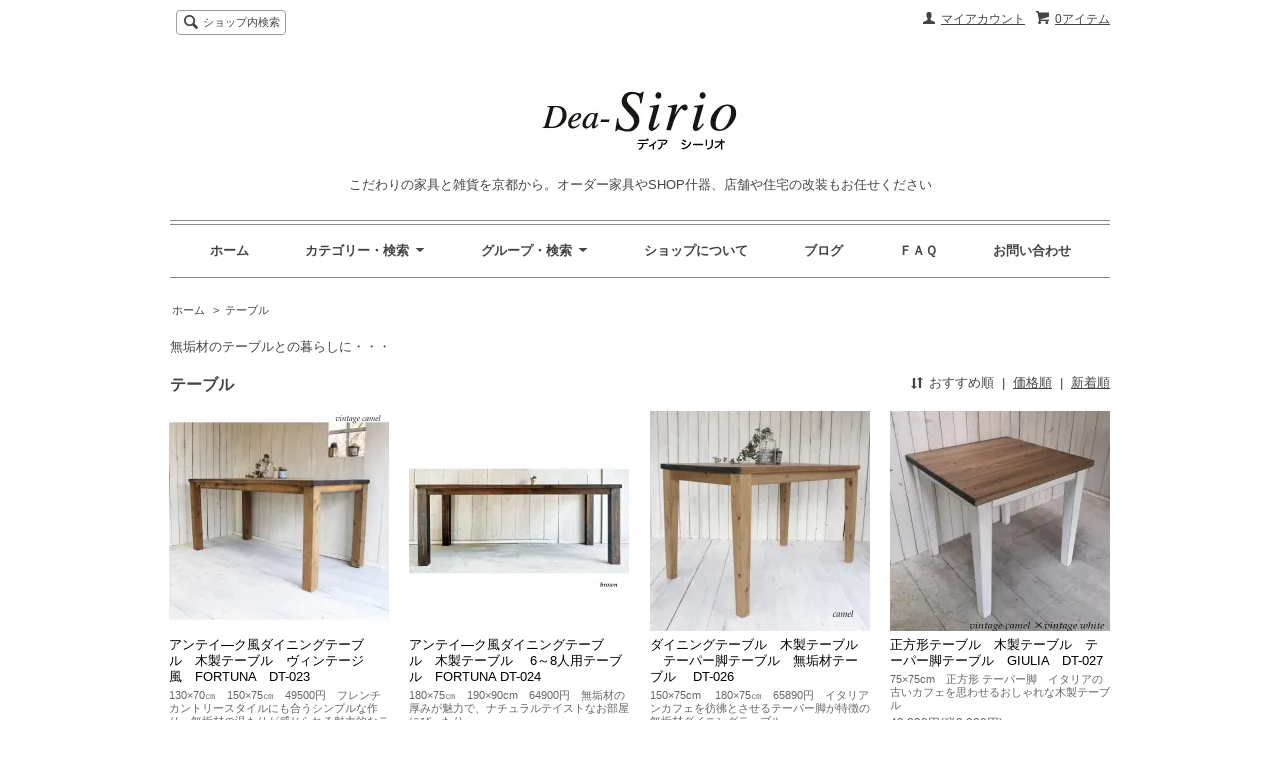

--- FILE ---
content_type: text/html; charset=EUC-JP
request_url: https://www.dea-sirio.jp/?mode=cate&cbid=1219777&csid=0
body_size: 8142
content:
<!DOCTYPE html PUBLIC "-//W3C//DTD XHTML 1.0 Transitional//EN" "http://www.w3.org/TR/xhtml1/DTD/xhtml1-transitional.dtd">
<html xmlns:og="http://ogp.me/ns#" xmlns:fb="http://www.facebook.com/2008/fbml" xmlns:mixi="http://mixi-platform.com/ns#" xmlns="http://www.w3.org/1999/xhtml" xml:lang="ja" lang="ja" dir="ltr">
<head>
<meta http-equiv="content-type" content="text/html; charset=euc-jp" />
<meta http-equiv="X-UA-Compatible" content="IE=edge,chrome=1" />
<title>アンテイ―ク風テーブル　木製テーブル　別注テーブル　 - アンティーク風無垢材家具・雑貨 什器 オーダー | Dea-Sirio</title>
<meta name="Keywords" content="アンティーク風テーブル,木製テーブル, カフェ什器,ダイニングテーブル,無垢材,フレンチシャビー,店舗什器,オーダー家具,別注製作,エイジング家具,おしゃれ家具,男前インテリア" />
<meta name="Description" content="アンティーク風無垢材テーブル　きれいめ系　フレンチシャビー　男前インテリアなど　別注製作も可能です。" />
<meta name="Author" content="Dea-Sirio" />
<meta name="Copyright" content="Dea-Sirio" />
<meta http-equiv="content-style-type" content="text/css" />
<meta http-equiv="content-script-type" content="text/javascript" />
<link rel="stylesheet" href="https://img06.shop-pro.jp/PA01164/678/css/17/index.css?cmsp_timestamp=20241209143315" type="text/css" />
<link rel="stylesheet" href="https://img06.shop-pro.jp/PA01164/678/css/17/product_list.css?cmsp_timestamp=20241209143315" type="text/css" />

<link rel="alternate" type="application/rss+xml" title="rss" href="https://www.dea-sirio.jp/?mode=rss" />
<link rel="alternate" media="handheld" type="text/html" href="https://www.dea-sirio.jp/?mode=cate&cbid=1219777&csid=0" />
<link rel="shortcut icon" href="https://img06.shop-pro.jp/PA01164/678/favicon.ico?cmsp_timestamp=20240910152056" />
<script type="text/javascript" src="//ajax.googleapis.com/ajax/libs/jquery/1.7.2/jquery.min.js" ></script>
<meta property="og:title" content="アンテイ―ク風テーブル　木製テーブル　別注テーブル　 - アンティーク風無垢材家具・雑貨 什器 オーダー | Dea-Sirio" />
<meta property="og:description" content="アンティーク風無垢材テーブル　きれいめ系　フレンチシャビー　男前インテリアなど　別注製作も可能です。" />
<meta property="og:url" content="https://www.dea-sirio.jp?mode=cate&cbid=1219777&csid=0" />
<meta property="og:site_name" content="アンティーク風無垢材家具・雑貨 什器 オーダー | Dea-Sirio" />
<meta property="og:image" content="https://img06.shop-pro.jp/PA01164/678/category/1219777_0.jpg?cmsp_timestamp=20200215110513"/>
<meta name="google-site-verification" content="2ces32wOlXOUbY8kzDOlq4f2vz-PEQqWtJtfvN1kUq8" />
<!-- Google Tag Manager -->
<script>(function(w,d,s,l,i){w[l]=w[l]||[];w[l].push({'gtm.start':
new Date().getTime(),event:'gtm.js'});var f=d.getElementsByTagName(s)[0],
j=d.createElement(s),dl=l!='dataLayer'?'&l='+l:'';j.async=true;j.src=
'https://www.googletagmanager.com/gtm.js?id='+i+dl;f.parentNode.insertBefore(j,f);
})(window,document,'script','dataLayer','GTM-5CLWTSK6');</script>
<!-- End Google Tag Manager -->

<script type="text/javascript">

  var _gaq = _gaq || [];
  _gaq.push(['_setAccount', 'UA-39327820-2']);
  _gaq.push(['_setDomainName', 'dea-sirio.jp']);
  _gaq.push(['_setAllowLinker', true]);
  _gaq.push(['_trackPageview']);

  (function() {
    var ga = document.createElement('script'); ga.type = 'text/javascript'; ga.async = true;
    ga.src = ('https:' == document.location.protocol ? 'https://ssl' : 'http://www') + '.google-analytics.com/ga.js';
    var s = document.getElementsByTagName('script')[0]; s.parentNode.insertBefore(ga, s);
  })();

</script>
<script>
  var Colorme = {"page":"product_list","shop":{"account_id":"PA01164678","title":"\u30a2\u30f3\u30c6\u30a3\u30fc\u30af\u98a8\u7121\u57a2\u6750\u5bb6\u5177\u30fb\u96d1\u8ca8 \u4ec0\u5668 \u30aa\u30fc\u30c0\u30fc | Dea-Sirio"},"basket":{"total_price":0,"items":[]},"customer":{"id":null}};

  (function() {
    function insertScriptTags() {
      var scriptTagDetails = [{"src":"https:\/\/product-ads-assets.colorme.app\/script_tags\/shops\/PA01164678\/conversion_tag.js?v=1769426962","integrity":"sha384-cp\/xfm34vzp9dajS+AVTNDHbeNUTmhbPdOL4PCLkFMFTgrwIABFeuRCTz9KwrZLh"}];
      var entry = document.getElementsByTagName('script')[0];

      scriptTagDetails.forEach(function(tagDetail) {
        var script = document.createElement('script');

        script.type = 'text/javascript';
        script.src = tagDetail.src;
        script.async = true;

        if( tagDetail.integrity ) {
          script.integrity = tagDetail.integrity;
          script.setAttribute('crossorigin', 'anonymous');
        }

        entry.parentNode.insertBefore(script, entry);
      })
    }

    window.addEventListener('load', insertScriptTags, false);
  })();
</script>

<script async src="https://www.googletagmanager.com/gtag/js?id=G-5HF6N91BY5"></script>
<script>
  window.dataLayer = window.dataLayer || [];
  function gtag(){dataLayer.push(arguments);}
  gtag('js', new Date());
  
      gtag('config', 'G-5HF6N91BY5', (function() {
      var config = {};
      if (Colorme && Colorme.customer && Colorme.customer.id != null) {
        config.user_id = Colorme.customer.id;
      }
      return config;
    })());
  
  </script><script async src="https://zen.one/analytics.js"></script>
</head>
<body>
<meta name="colorme-acc-payload" content="?st=1&pt=10028&ut=1219777,0&at=PA01164678&v=20260131225853&re=&cn=5cc0eda39baf39611f5649be246fdde2" width="1" height="1" alt="" /><script>!function(){"use strict";Array.prototype.slice.call(document.getElementsByTagName("script")).filter((function(t){return t.src&&t.src.match(new RegExp("dist/acc-track.js$"))})).forEach((function(t){return document.body.removeChild(t)})),function t(c){var r=arguments.length>1&&void 0!==arguments[1]?arguments[1]:0;if(!(r>=c.length)){var e=document.createElement("script");e.onerror=function(){return t(c,r+1)},e.src="https://"+c[r]+"/dist/acc-track.js?rev=3",document.body.appendChild(e)}}(["acclog001.shop-pro.jp","acclog002.shop-pro.jp"])}();</script>

<script src="https://img.shop-pro.jp/tmpl_js/65/fluid1.js"></script>
<script src="https://img.shop-pro.jp/tmpl_js/65/jquery.tile.js"></script>
<script src="https://img.shop-pro.jp/tmpl_js/65/jquery.masonry.min.js"></script>
<script src="https://img.shop-pro.jp/tmpl_js/65/smoothscroll.js"></script>

<!--[if lt IE 9]>
<script type="text/javascript">
  $(function (){
    $('.layout_wrapper').addClass('ie_wrapper');
  });
</script>
<![endif]-->
<!--[if lt IE 8]>
<script type="text/javascript">
  $(function (){
    $('.icon').each(function () {
      $(this).addClass('ie');
      var classNames = $(this).attr('class').split(' ');
      var spanClassName;
      for (var i = 0; i < classNames.length; i++) {
        if (classNames[i].indexOf('icon_') >= 0 && classNames[i] != 'icon' ) {
          spanClassName = classNames[i];
          break;
        }
      }
      $(this).prepend('<span class="ie_icon ie_'+ spanClassName +'"></span>')
    });
  });
</script>
<![endif]-->
<div id="bg" class="w_M_size w_L_size w_LL_size">
  <div class="layout_wrapper">
    
    <div id="header" class="layout_header">
      <div class="header_headline_nav clearfix">
        <div class="globalnav_btn header_btn dropdown_nav">
        </div>
        <ul class="sp_header_global_nav">
          <li><a href="https://www.dea-sirio.jp/cart/proxy/basket?shop_id=PA01164678&shop_domain=dea-sirio.jp">カートを見る</a></li>
                    <li><a href="https://www.dea-sirio.jp/?mode=myaccount">マイアカウント</a></li>
          <li><a href="https://www.dea-sirio.jp/?mode=sk">ショップについて</a></li>
                      <li><a href="http://blog.dea-sirio.jp">ブログ</a></li>
                    <li><a href="/?mode=f4">ＦＡＱ</a></li>
          <li><a href="https://dea-sirio.shop-pro.jp/customer/inquiries/new">お問い合わせ</a></li>
        </ul>
        <div class="viewcart_btn header_btn sp_hidden">
                              <a href="https://www.dea-sirio.jp/cart/proxy/basket?shop_id=PA01164678&shop_domain=dea-sirio.jp" class="icon icon_viewcart">
            <span>0アイテム</span>
          </a>
        </div>
        <ul class="header_member_nav sp_hidden">
                    <li class="member_myaccount_btn header_btn">
            <a href="https://www.dea-sirio.jp/?mode=myaccount" class="icon icon_myaccount">
              マイアカウント
            </a>
          </li>
        </ul>
        <div class="prd_search_block">
          <div class="icon icon_search prd_search_form_btn header_btn">
            <span class="header_btn_txt">ショップ内検索</span>
          </div>
          <form action="https://www.dea-sirio.jp/" method="GET" class="prd_search_from">
            <input type="hidden" name="mode" value="srh" />
            <div class="clearfix">
              <input type="text" name="keyword" class="prd_search_keyword" />
              <input type="submit" class="prd_search_btn" value="検索" />
            </div>
            <div class="prd_search_optioncategory">カテゴリーで絞り込む</div>
            <select class="prd_search_select" name="cid">
              <option value="">カテゴリーを選択</option>
              <option value="2249709,0">アンティーク風木製ドア</option><option value="2379550,0">国産ひのき　匠シリーズ</option><option value="1219777,0">テーブル</option><option value="2491585,0">カフェテーブル</option><option value="2491582,0">ローテーブル</option><option value="1219778,0">ダイニングテーブルセット</option><option value="1219779,0">デスク（作業台・机）</option><option value="1220997,0">キッチンカウンター レジカウンター</option><option value="1220998,0">TVボード</option><option value="1220999,0">ベンチ 　チェアー　スツール</option><option value="1221001,0">棚・収納・パーテーション</option><option value="1221002,0">アンテイーク風木製BOX</option><option value="1221003,0">ナチュラルアンテイーク雑貨</option>            </select>
          </form>
        </div>
                      </div>
      <div class="shop_name">
        <p><a href="./"><img src="https://img06.shop-pro.jp/PA01164/678/PA01164678.jpg?cmsp_timestamp=20240910152056" alt="アンティーク風無垢材家具・雑貨 什器 オーダー | Dea-Sirio" /></a></p>
                  <h1 class="sp_hidden">こだわりの家具と雑貨を京都から。オーダー家具やSHOP什器、店舗や住宅の改装もお任せください</h1>
              </div>
      <div class="header_global_nav sp_hidden">
        <ul class="header_nav_lst clearfix">
          <li class="header_nav_menu"><a href="./">ホーム</a></li>
          <li class="header_nav_menu header_nav_menu_category">
            <span>カテゴリー・検索<img src="https://img.shop-pro.jp/tmpl_img/65/header_category_pulldown.png" /></span>
            <ul class="header_category_lst">
                              <li>
                  <a href="https://www.dea-sirio.jp/?mode=cate&cbid=2249709&csid=0">アンティーク風木製ドア</a>
                </li>
                              <li>
                  <a href="https://www.dea-sirio.jp/?mode=cate&cbid=2379550&csid=0">国産ひのき　匠シリーズ</a>
                </li>
                              <li>
                  <a href="https://www.dea-sirio.jp/?mode=cate&cbid=1219777&csid=0">テーブル</a>
                </li>
                              <li>
                  <a href="https://www.dea-sirio.jp/?mode=cate&cbid=2491585&csid=0">カフェテーブル</a>
                </li>
                              <li>
                  <a href="https://www.dea-sirio.jp/?mode=cate&cbid=2491582&csid=0">ローテーブル</a>
                </li>
                              <li>
                  <a href="https://www.dea-sirio.jp/?mode=cate&cbid=1219778&csid=0">ダイニングテーブルセット</a>
                </li>
                              <li>
                  <a href="https://www.dea-sirio.jp/?mode=cate&cbid=1219779&csid=0">デスク（作業台・机）</a>
                </li>
                              <li>
                  <a href="https://www.dea-sirio.jp/?mode=cate&cbid=1220997&csid=0">キッチンカウンター レジカウンター</a>
                </li>
                              <li>
                  <a href="https://www.dea-sirio.jp/?mode=cate&cbid=1220998&csid=0">TVボード</a>
                </li>
                              <li>
                  <a href="https://www.dea-sirio.jp/?mode=cate&cbid=1220999&csid=0">ベンチ 　チェアー　スツール</a>
                </li>
                              <li>
                  <a href="https://www.dea-sirio.jp/?mode=cate&cbid=1221001&csid=0">棚・収納・パーテーション</a>
                </li>
                              <li>
                  <a href="https://www.dea-sirio.jp/?mode=cate&cbid=1221002&csid=0">アンテイーク風木製BOX</a>
                </li>
                              <li>
                  <a href="https://www.dea-sirio.jp/?mode=cate&cbid=1221003&csid=0">ナチュラルアンテイーク雑貨</a>
                </li>
                          </ul>
          </li>
          <li class="header_nav_menu header_nav_menu_category">
            <span>グループ・検索<img src="https://img.shop-pro.jp/tmpl_img/65/header_category_pulldown.png" /></span>
            <ul class="header_category_lst">
                              <li>
                  <a href="https://www.dea-sirio.jp/?mode=grp&gid=334270">特価SALE（アウトレット）</a>
                </li>
                              <li>
                  <a href="https://www.dea-sirio.jp/?mode=grp&gid=1188484">ヴィンテージシリーズ</a>
                </li>
                              <li>
                  <a href="https://www.dea-sirio.jp/?mode=grp&gid=1776063">店舗什器</a>
                </li>
                              <li>
                  <a href="https://www.dea-sirio.jp/?mode=grp&gid=1553693">こだわりのひのき無垢材</a>
                </li>
                              <li>
                  <a href="https://www.dea-sirio.jp/?mode=grp&gid=1621981">建築建材</a>
                </li>
                              <li>
                  <a href="https://www.dea-sirio.jp/?mode=grp&gid=1622274">ナチュラルガーデン</a>
                </li>
                              <li>
                  <a href="https://www.dea-sirio.jp/?mode=grp&gid=1968280">本革と無垢材</a>
                </li>
                          </ul>
          </li>
          <li class="header_nav_menu"><a href="https://www.dea-sirio.jp/?mode=sk">ショップについて</a></li>
                      <li class="header_nav_menu"><a href="http://blog.dea-sirio.jp">ブログ</a></li>
                    <li class="header_nav_menu"><a href="/?mode=f4">ＦＡＱ</a></li>
          <li class="header_nav_menu"><a href="https://dea-sirio.shop-pro.jp/customer/inquiries/new">お問い合わせ</a></li>
        </ul>
      </div>
    </div>
    
    
    <div id="container" class="layout_container">
      
<ul class="topicpath_nav">
  <li><a href="./">ホーム</a></li>
            <li>&nbsp;&gt;&nbsp;<a href="?mode=cate&cbid=1219777&csid=0">テーブル</a></li>
          </ul>


<div class="prd_lst_block container_section">

      
    <div class="category_desc_1 category_desc container_section clearfix">
      無垢材のテーブルとの暮らしに・・・
    </div>
    
  
  <h2 class="ttl_h2">テーブル</h2>

  
  
      <div class="prd_lst_sort icon icon_sort">
              <strong>おすすめ順</strong>
            &nbsp;|&nbsp;
              <a href="?mode=cate&cbid=1219777&csid=0&sort=p">価格順</a>
            &nbsp;|&nbsp;
              <a href="?mode=cate&cbid=1219777&csid=0&sort=n">新着順</a>
          </div>
    <ul class="prd_lst prd_lst_s clearfix">
              <li class="prd_lst_unit prd_lst_unit_s">
          <a href="?pid=43349691" class="prd_lst_link">
                          <img src="https://img06.shop-pro.jp/PA01164/678/product/43349691_th.jpg?cmsp_timestamp=20200310191155" class="prd_lst_img" alt="アンテイ―ク風ダイニングテーブル　木製テーブル　ヴィンテージ風　FORTUNA　DT-023" />
                      </a>
          <span class="prd_lst_name prd_lst_span">
            <a href="?pid=43349691">アンテイ―ク風ダイニングテーブル　木製テーブル　ヴィンテージ風　FORTUNA　DT-023</a>
          </span>
                      <span class="prd_lst_exp prd_lst_span">
              130×70㎝　150×75㎝　49500円　フレンチカントリースタイルにも合うシンプルな作り。無垢材の温もりが感じられる魅力的なテーブルです。
            </span>
                                          <span class="prd_lst_price prd_lst_span">45,980円(税4,180円)</span>
                              </li>
              <li class="prd_lst_unit prd_lst_unit_s">
          <a href="?pid=43961794" class="prd_lst_link">
                          <img src="https://img06.shop-pro.jp/PA01164/678/product/43961794_th.jpg?cmsp_timestamp=20260130095722" class="prd_lst_img" alt="アンテイ―ク風ダイニングテーブル　木製テーブル　 6～8人用テーブル　FORTUNA DT-024 " />
                      </a>
          <span class="prd_lst_name prd_lst_span">
            <a href="?pid=43961794">アンテイ―ク風ダイニングテーブル　木製テーブル　 6～8人用テーブル　FORTUNA DT-024 </a>
          </span>
                      <span class="prd_lst_exp prd_lst_span">
              180×75㎝　190×90cm　64900円　無垢材の厚みが魅力で、ナチュラルテイストなお部屋にぴったり。
            </span>
                                          <span class="prd_lst_price prd_lst_span">59,400円(税5,400円)</span>
                              </li>
              <li class="prd_lst_unit prd_lst_unit_s">
          <a href="?pid=43961886" class="prd_lst_link">
                          <img src="https://img06.shop-pro.jp/PA01164/678/product/43961886_th.jpg?cmsp_timestamp=20200310170004" class="prd_lst_img" alt="ダイニングテーブル　木製テーブル 　テーパー脚テーブル　無垢材テーブル 　DT-026" />
                      </a>
          <span class="prd_lst_name prd_lst_span">
            <a href="?pid=43961886">ダイニングテーブル　木製テーブル 　テーパー脚テーブル　無垢材テーブル 　DT-026</a>
          </span>
                      <span class="prd_lst_exp prd_lst_span">
              150×75cm 　180×75㎝　65890円　イタリアンカフェを彷彿とさせるテーパー脚が特徴の無垢材ダイニングテーブル
            </span>
                                          <span class="prd_lst_price prd_lst_span">54,890円(税4,990円)</span>
                              </li>
              <li class="prd_lst_unit prd_lst_unit_s">
          <a href="?pid=43962134" class="prd_lst_link">
                          <img src="https://img06.shop-pro.jp/PA01164/678/product/43962134_th.jpg?cmsp_timestamp=20240602155938" class="prd_lst_img" alt="正方形テーブル　木製テーブル　テーパー脚テーブル　GIULIA　DT-027" />
                      </a>
          <span class="prd_lst_name prd_lst_span">
            <a href="?pid=43962134">正方形テーブル　木製テーブル　テーパー脚テーブル　GIULIA　DT-027</a>
          </span>
                      <span class="prd_lst_exp prd_lst_span">
              75×75cm　正方形 テーパー脚　イタリアの古いカフェを思わせるおしゃれな木製テーブル
            </span>
                                          <span class="prd_lst_price prd_lst_span">43,890円(税3,990円)</span>
                              </li>
              <li class="prd_lst_unit prd_lst_unit_s">
          <a href="?pid=85364926" class="prd_lst_link">
                          <img src="https://img06.shop-pro.jp/PA01164/678/product/85364926_th.jpg?cmsp_timestamp=20200310193002" class="prd_lst_img" alt="ダイニングテーブル　ヴィンテージ風溝入りテーブル 無垢材　FAUSTO　DT-029" />
                      </a>
          <span class="prd_lst_name prd_lst_span">
            <a href="?pid=85364926">ダイニングテーブル　ヴィンテージ風溝入りテーブル 無垢材　FAUSTO　DT-029</a>
          </span>
                      <span class="prd_lst_exp prd_lst_span">
              溝入　150×75㎝　
            </span>
                                          <span class="prd_lst_price prd_lst_span">53,900円(税4,900円)</span>
                              </li>
              <li class="prd_lst_unit prd_lst_unit_s">
          <a href="?pid=96530415" class="prd_lst_link">
                          <img src="https://img06.shop-pro.jp/PA01164/678/product/96530415_th.jpg?cmsp_timestamp=20200207222206" class="prd_lst_img" alt="楕円ダイニングテーブル 　無垢材　馬脚　おしゃれ　DONATO DT-012" />
                      </a>
          <span class="prd_lst_name prd_lst_span">
            <a href="?pid=96530415">楕円ダイニングテーブル 　無垢材　馬脚　おしゃれ　DONATO DT-012</a>
          </span>
                      <span class="prd_lst_exp prd_lst_span">
              150×75㎝　馬脚　楕円
            </span>
                                          <span class="prd_lst_price prd_lst_span">58,300円(税5,300円)</span>
                              </li>
              <li class="prd_lst_unit prd_lst_unit_s">
          <a href="?pid=102965692" class="prd_lst_link">
                          <img src="https://img06.shop-pro.jp/PA01164/678/product/102965692_th.jpg?cmsp_timestamp=20250902213104" class="prd_lst_img" alt="円形ダイニングテーブル　 円テーブル　無垢材　FICO　DT-014" />
                      </a>
          <span class="prd_lst_name prd_lst_span">
            <a href="?pid=102965692">円形ダイニングテーブル　 円テーブル　無垢材　FICO　DT-014</a>
          </span>
                      <span class="prd_lst_exp prd_lst_span">
              直径100cm 　クロス脚
            </span>
                                          <span class="prd_lst_price prd_lst_span">59,400円(税5,400円)</span>
                              </li>
              <li class="prd_lst_unit prd_lst_unit_s">
          <a href="?pid=105820019" class="prd_lst_link">
                          <img src="https://img06.shop-pro.jp/PA01164/678/product/105820019_th.jpg?cmsp_timestamp=20200310223303" class="prd_lst_img" alt="ダイニングテーブル　無垢材　フレンチカントリースタイル　FRANCESCO　DT-015" />
                      </a>
          <span class="prd_lst_name prd_lst_span">
            <a href="?pid=105820019">ダイニングテーブル　無垢材　フレンチカントリースタイル　FRANCESCO　DT-015</a>
          </span>
                      <span class="prd_lst_exp prd_lst_span">
              150×75㎝　角脚　天板2㎝厚
            </span>
                                          <span class="prd_lst_price prd_lst_span">47,300円(税4,300円)</span>
                              </li>
              <li class="prd_lst_unit prd_lst_unit_s">
          <a href="?pid=73732355" class="prd_lst_link">
                          <img src="https://img06.shop-pro.jp/PA01164/678/product/73732355_th.jpg?cmsp_timestamp=20200311095210" class="prd_lst_img" alt="ダイニングテーブル　無垢材　2人用　カフェスタイル　ミニテーブル　FORTUNA　MT-014" />
                      </a>
          <span class="prd_lst_name prd_lst_span">
            <a href="?pid=73732355">ダイニングテーブル　無垢材　2人用　カフェスタイル　ミニテーブル　FORTUNA　MT-014</a>
          </span>
                      <span class="prd_lst_exp prd_lst_span">
              70×70cm
            </span>
                                          <span class="prd_lst_price prd_lst_span">39,600円(税3,600円)</span>
                              </li>
              <li class="prd_lst_unit prd_lst_unit_s">
          <a href="?pid=44955181" class="prd_lst_link">
                          <img src="https://img06.shop-pro.jp/PA01164/678/product/44955181_th.jpg?cmsp_timestamp=20250902180446" class="prd_lst_img" alt="2人用テーブル　カフェ什器　無垢材　ラウンド型　スクエア型　MOKO　MT-022　" />
                      </a>
          <span class="prd_lst_name prd_lst_span">
            <a href="?pid=44955181">2人用テーブル　カフェ什器　無垢材　ラウンド型　スクエア型　MOKO　MT-022　</a>
          </span>
                      <span class="prd_lst_exp prd_lst_span">
              スクエア型　65×65cm　　ラウンド型　直径70㎝
            </span>
                                          <span class="prd_lst_price prd_lst_span">39,600円(税3,600円)</span>
                              </li>
          </ul>
    <div class="prd_lst_pager">
      <ul>
        <li class="prd_lst_pager_prev">
                      <span class="icon icon_prev_dis">前のページ</span>
                  </li>
        <li class="prd_lst_pos sp_hidden">
          <b>10</b><span>商品中</span>&nbsp;<b>1-10</b><span>商品</span>
        </li>
        <li class="prd_lst_pager_next">
                      <span class="icon icon_next_dis">次のページ</span>
                  </li>
      </ul>
    </div>
    <div class="sp_prd_lst_pos">
      <b>10</b><span>商品中</span>&nbsp;<b>1-10</b><span>商品</span>
    </div>
  
  
</div>    </div>
    
    <div id="pagetop">
      <a href="#header"><img src="https://img.shop-pro.jp/tmpl_img/65/icon_pagetop.png" /></a>
    </div>
    
    <div id="footer" class="layout_footer">
      <div class="footer_nav clearfix">
                              <div class="category_lst footer_section">
              <h2 class="ttl_h2 icon icon_category_lst"><span class="clearfix icon icon_down">カテゴリーから探す</span></h2>
              <ul class="footer_lst">
                            <li class="icon icon_lst">
                <a href="https://www.dea-sirio.jp/?mode=cate&cbid=2249709&csid=0">
                                      <img src="https://img06.shop-pro.jp/PA01164/678/category/2249709_0.jpg?cmsp_timestamp=20200307104949" class="footer_category_img" />
                                    アンティーク風木製ドア
                </a>
              </li>
                                              <li class="icon icon_lst">
                <a href="https://www.dea-sirio.jp/?mode=cate&cbid=2379550&csid=0">
                                      <img src="https://img06.shop-pro.jp/PA01164/678/category/2379550_0.jpg?cmsp_timestamp=20200307104527" class="footer_category_img" />
                                    国産ひのき　匠シリーズ
                </a>
              </li>
                                              <li class="icon icon_lst">
                <a href="https://www.dea-sirio.jp/?mode=cate&cbid=1219777&csid=0">
                                      <img src="https://img06.shop-pro.jp/PA01164/678/category/1219777_0.jpg?cmsp_timestamp=20200215110513" class="footer_category_img" />
                                    テーブル
                </a>
              </li>
                                              <li class="icon icon_lst">
                <a href="https://www.dea-sirio.jp/?mode=cate&cbid=2491585&csid=0">
                                      <img src="https://img06.shop-pro.jp/PA01164/678/category/2491585_0.jpg?cmsp_timestamp=20200215110513" class="footer_category_img" />
                                    カフェテーブル
                </a>
              </li>
                                              <li class="icon icon_lst">
                <a href="https://www.dea-sirio.jp/?mode=cate&cbid=2491582&csid=0">
                                      <img src="https://img06.shop-pro.jp/PA01164/678/category/2491582_0.jpg?cmsp_timestamp=20200215110513" class="footer_category_img" />
                                    ローテーブル
                </a>
              </li>
                                              <li class="icon icon_lst">
                <a href="https://www.dea-sirio.jp/?mode=cate&cbid=1219778&csid=0">
                                      <img src="https://img06.shop-pro.jp/PA01164/678/category/1219778_0.jpg?cmsp_timestamp=20200307111530" class="footer_category_img" />
                                    ダイニングテーブルセット
                </a>
              </li>
                                              <li class="icon icon_lst">
                <a href="https://www.dea-sirio.jp/?mode=cate&cbid=1219779&csid=0">
                                      <img src="https://img06.shop-pro.jp/PA01164/678/category/1219779_0.jpg?cmsp_timestamp=20200307114304" class="footer_category_img" />
                                    デスク（作業台・机）
                </a>
              </li>
                                              <li class="icon icon_lst">
                <a href="https://www.dea-sirio.jp/?mode=cate&cbid=1220997&csid=0">
                                      <img src="https://img06.shop-pro.jp/PA01164/678/category/1220997_0.jpg?cmsp_timestamp=20200226171140" class="footer_category_img" />
                                    キッチンカウンター レジカウンター
                </a>
              </li>
                                              <li class="icon icon_lst">
                <a href="https://www.dea-sirio.jp/?mode=cate&cbid=1220998&csid=0">
                                      <img src="https://img06.shop-pro.jp/PA01164/678/category/1220998_0.jpg?cmsp_timestamp=20200226172440" class="footer_category_img" />
                                    TVボード
                </a>
              </li>
                                              <li class="icon icon_lst">
                <a href="https://www.dea-sirio.jp/?mode=cate&cbid=1220999&csid=0">
                                    ベンチ 　チェアー　スツール
                </a>
              </li>
                                              <li class="icon icon_lst">
                <a href="https://www.dea-sirio.jp/?mode=cate&cbid=1221001&csid=0">
                                    棚・収納・パーテーション
                </a>
              </li>
                                              <li class="icon icon_lst">
                <a href="https://www.dea-sirio.jp/?mode=cate&cbid=1221002&csid=0">
                                    アンテイーク風木製BOX
                </a>
              </li>
                                              <li class="icon icon_lst">
                <a href="https://www.dea-sirio.jp/?mode=cate&cbid=1221003&csid=0">
                                    ナチュラルアンテイーク雑貨
                </a>
              </li>
                            </ul>
            </div>
                                                <div class="category_lst footer_section">
              <h2 class="ttl_h2 icon icon_category_lst"><span class="clearfix icon icon_down">グループから探す</span></h2>
              <ul class="footer_lst">
                            <li class="icon icon_lst">
                <a href="https://www.dea-sirio.jp/?mode=grp&gid=334270">
<!--                  
                                      <img src="https://img06.shop-pro.jp/PA01164/678/category/g_334270.png?cmsp_timestamp=20200112070854" class="footer_category_img" />
                  -->
                  特価SALE（アウトレット）
                </a>
              </li>
                                              <li class="icon icon_lst">
                <a href="https://www.dea-sirio.jp/?mode=grp&gid=1188484">
<!--                  
                                      <img src="https://img06.shop-pro.jp/PA01164/678/category/g_1188484.jpg?cmsp_timestamp=20200112070854" class="footer_category_img" />
                  -->
                  ヴィンテージシリーズ
                </a>
              </li>
                                              <li class="icon icon_lst">
                <a href="https://www.dea-sirio.jp/?mode=grp&gid=1776063">
<!--                  
                  -->
                  店舗什器
                </a>
              </li>
                                              <li class="icon icon_lst">
                <a href="https://www.dea-sirio.jp/?mode=grp&gid=1553693">
<!--                  
                                      <img src="https://img06.shop-pro.jp/PA01164/678/category/g_1553693.jpg?cmsp_timestamp=20181122133246" class="footer_category_img" />
                  -->
                  こだわりのひのき無垢材
                </a>
              </li>
                                              <li class="icon icon_lst">
                <a href="https://www.dea-sirio.jp/?mode=grp&gid=1621981">
<!--                  
                                      <img src="https://img06.shop-pro.jp/PA01164/678/category/g_1621981.jpg?cmsp_timestamp=20181122133246" class="footer_category_img" />
                  -->
                  建築建材
                </a>
              </li>
                                              <li class="icon icon_lst">
                <a href="https://www.dea-sirio.jp/?mode=grp&gid=1622274">
<!--                  
                                      <img src="https://img06.shop-pro.jp/PA01164/678/category/g_1622274.jpg?cmsp_timestamp=20181122133246" class="footer_category_img" />
                  -->
                  ナチュラルガーデン
                </a>
              </li>
                                              <li class="icon icon_lst">
                <a href="https://www.dea-sirio.jp/?mode=grp&gid=1968280">
<!--                  
                                      <img src="https://img06.shop-pro.jp/PA01164/678/category/g_1968280.jpg?cmsp_timestamp=20181122133246" class="footer_category_img" />
                  -->
                  本革と無垢材
                </a>
              </li>
                            </ul>
            </div>
                                  <!--
        <div class="category_lst footer_section">
          <h2 class="ttl_h2 icon icon_category_lst"><span class="clearfix icon icon_down">これ以降の商品ジャンルはテンプレを編集する</span></h2>
          <ul class="footer_lst">
            <li class="icon icon_lst">
              <a href="#">999円以下</a>
            </li>
            <li class="icon icon_lst">
              <a href="#">1,000円～2,999円</a>
            </li>
            <li class="icon icon_lst">
              <a href="#">3,000円～4,999円</a>
            </li>
            <li class="icon icon_lst">
              <a href="#">5,000円～9,999円</a>
            </li>
            <li class="icon icon_lst">
              <a href="#">10,000円以上</a>
            </li>
          </ul>
        </div>
        -->
                      </div>
      <div class="footer_nav">
                        <div class="pages_lst footer_section">
          <ul class="footer_lst">
            <li class="icon icon_lst">
              <a href="./">ショップホーム</a>
            </li>
            <li class="icon icon_lst">
              <a href="https://dea-sirio.shop-pro.jp/customer/inquiries/new">お問い合わせ</a>
            </li>
            <li class="icon icon_lst sp_hidden">
              <a href="https://www.dea-sirio.jp/?mode=sk#payment">お支払い方法について</a>
            </li>
            <li class="icon icon_lst sp_hidden">
              <a href="https://www.dea-sirio.jp/?mode=sk#delivery">配送方法・送料について</a>
            </li>
                          <li class="icon icon_lst">
                <a href="https://dea-sirio.shop-pro.jp/customer/newsletter/subscriptions/new">メルマガ登録・解除</a>
              </li>
                                                      <li class="icon icon_lst">
                  <a href="https://www.dea-sirio.jp/?mode=f4">よくある質問と回答</a>
                </li>
                              <li class="icon icon_lst">
                  <a href="https://www.dea-sirio.jp/?mode=f15">リビングに置けるジュニアデスク、キッズデスク＆チェアー * 新生活応援！ *</a>
                </li>
                                                    <li class="icon icon_lst"><a href="http://blog.dea-sirio.jp">ショップブログ</a></li>
                        <li class="icon icon_lst">
              <a href="https://www.dea-sirio.jp/?mode=sk">特定商取引法に基づく表記</a>
            </li>
<!---							
            <li class="icon icon_lst">
              <a href="http://www.dea-sirio.com" target="_blank">Dea-Sirioのリフォーム・リノベーション</a>
							<a href="https://www.dea-sirio.jp/?mode=f26">Dea-Sirioのリフォーム・リノベーション</a>
            </li>
--->
          </ul>
        </div>
        <div class="pages_lst footer_section">
          <ul class="footer_lst">
            <li class="icon icon_lst">
              <a href="https://www.dea-sirio.jp/?mode=myaccount">マイアカウント</a>
            </li>
                        <li class="icon icon_lst">
              <a href="https://www.dea-sirio.jp/cart/proxy/basket?shop_id=PA01164678&shop_domain=dea-sirio.jp">カートを見る</a>
            </li>
            <li class="icon icon_lst">
              <a href="https://www.dea-sirio.jp/?mode=privacy">プライバシーポリシー</a>
            </li>
            <li class="icon icon_lst sp_hidden">
              <a href="https://www.dea-sirio.jp/?mode=rss">RSS</a>&nbsp;/&nbsp;<a href="https://www.dea-sirio.jp/?mode=atom">ATOM</a>
            </li>
          </ul>
        </div>
                  <div class="footer_section clearfix sp_hidden">
            <h2 class="ttl_h2">モバイルショップ</h2>
            <img src="https://img06.shop-pro.jp/PA01164/678/qrcode.jpg?cmsp_timestamp=20240910152056" />
          </div>
        
                <div class="social_lst footer_section">
          <ul>
        <!--
            <li>
              <a href="#"><img src="//img.shop-pro.jp/tmpl_img/65/social_twitter_2x.png" /></a>
            </li>
        -->
            <li>
              <a href="https://www.instagram.com/deasirio/"><img src="//img.shop-pro.jp/tmpl_img/65/social_instergram_2x.png" /></a>
            </li>
            <li>
              <a href="https://www.facebook.com/deasirio"><img src="https://img.shop-pro.jp/tmpl_img/65/social_facebook_2x.png" /></a>
            </li>
          </ul>
        </div>
              </div>
      <address class="copyright">
        Copyright (C) 2010-<span id="thisYear"></span> Dea-Sirio. All Rights Reserved.
      </address>
    </div>
    
  </div>
</div>

<script type="text/javascript">
  date = new Date();
  thisYear = date.getFullYear();
  document.getElementById("thisYear").innerHTML = thisYear;
</script>

<script type="text/javascript" src="https://www.dea-sirio.jp/js/cart.js" ></script>
<script type="text/javascript" src="https://www.dea-sirio.jp/js/async_cart_in.js" ></script>
<script type="text/javascript" src="https://www.dea-sirio.jp/js/product_stock.js" ></script>
<script type="text/javascript" src="https://www.dea-sirio.jp/js/js.cookie.js" ></script>
<script type="text/javascript" src="https://www.dea-sirio.jp/js/favorite_button.js" ></script>
</body></html>

--- FILE ---
content_type: text/css
request_url: https://img06.shop-pro.jp/PA01164/678/css/17/index.css?cmsp_timestamp=20241209143315
body_size: 35953
content:
@charset "euc-jp";

/* reset */
body, div, dl, dt, dd, ul, ol, li,
h1, h2, h3, h4, h5, h6, pre, code,
form, fieldset, legend, input, textarea,
p, blockquote, th, td {
  margin: 0;
  padding: 0;
}
.none_border_table,
.product_option_table table,
.tbl_calendar {
  border-spacing: 0;
  border-collapse: collapse;
}
fieldset,
img {
  border: 0;
}
address, caption, cite, code,
dfn, em, strong, th, var {
  font-weight: normal;
  font-style: normal;
}
 
ol, ul {
  list-style: none;
}
 
caption, th {
  text-align: left;
}
h1, h2, h3, h4, h5, h6 {
  font-weight: normal;
  font-size: 100%;
}
q:before,
q:after {
  content: "";
}
abbr, acronym {
  border: 0;
  font-variant: normal;
}
sup {
  vertical-align: text-top;
}
sub {
  vertical-align: text-bottom;
}
input,
textarea,
select {
  font-weight: inherit;
  font-size: inherit;
  font-family: inherit;
}
input,
textarea,
select {
  *font-size: 100%;
}
legend {
  color: #000;
}

/* font size */
body {
  font: 13px/1.231 arial,helvetica,clean,sans-serif;
  *font-size: small; /* for IE */
  *font: x-small; /* for IE in quirks mode */
}
select, input, button, textarea {
  font: 99% arial,helvetica,clean,sans-serif;
}
table {
  font: 100%;
  font-size: inherit;
}
pre, code, kbd, samp, tt {
  font-family: monospace;
  line-height: 100%;
  *font-size: 108%;
}

/* common */
#base_gmoWrapp,
#gmo_CMSPbar {
  overflow: hidden;
  min-width: 100% !important;
  width: 100% !important;
}
#bg {
  min-height: 100%;
  height: auto;
}
html {
  height: 100%;
  -webkit-text-size-adjust: 100%;
}
body {
  width: 100%;
  height: 100%;
  color: #444;
  font-family: "Lucida Sans Unicode", "Lucida Grande", Arial, Helvetica, "ヒラギノ角ゴ Pro W3", "Hiragino Kaku Gothic Pro", "メイリオ", Meiryo, Osaka, "ＭＳ Ｐゴシック", sans-serif;
}
a {
  color: #3579bf;
}
input[type="text"],
textarea,
select {
  border: 1px solid #888;
}
/* clearfix */
.clearfix {
  *zoom: 1;
}
  .clearfix:before, .clearfix:after {
    display: table;
    content: "";
  }
  .clearfix:after {
    clear: both;
  }

/* icons */
.icon:before,
.ie_icon {
  display: block;
  float: left;
  margin-right: 4px;
  background-repeat: no-repeat;
  content: "";
}

/* layout */
.layout_wrapper {
  margin: 0 auto;
  background-color: #fff;
}
.layout_header,
.layout_container,
.layout_footer {
  margin: 0 auto;
}
.layout_footer {
  margin-top: 3em;
}

/* header */
.sp_header_global_nav {
  display: none;
}
.header_btn {
  font-size: 92.307%;
  line-height: 1.5;
}
  .header_btn a {
    color: #444;
  }
.viewcart_btn {
  float: right;
  margin-bottom: .5em;
}
.header_member_nav {
  float: right;
}
  .header_member_nav li {
    float: right;
    white-space: nowrap;
  }

/* delivery price */
.header_delivery_price {
  padding: .5em 1em .3em;
  -webkit-border-radius: 3px;
  border-radius: 3px;
  background-color: #df7676;
  color: #fff;
  line-height: 1.5;
}

/* product search form */
.prd_search_block {
  font-size: 92.307%;
}
  .prd_search_form_btn {
    cursor: pointer;
  }
  .prd_search_from {
    display: none;
    overflow: hidden;
  }
  .prd_search_keyword {
    float: left;
    padding: .5em 0;
    width: 80%;
    border: 1px solid #888;
    -webkit-border-radius: 3px;
    border-radius: 3px;
    text-indent: 5px;
  }
  .prd_search_btn {
    float: right;
    padding: .35em 0;
    width: 18%;
    border: 1px solid #444;
    -webkit-border-radius: 3px;
    border-radius: 3px;
    background-color: #444;
    color: #fff;
    cursor: pointer;
    -webkit-appearance: none;
  }
  .prd_search_optioncategory {
    margin-top: 10px;
    line-height: 1.5;
  }
  .prd_search_select {
    display: inline-block;
    width: 100%;
    font-size: 120%;
  }
  .prd_search_select option {
    word-break: break-all;
  }

/* shopname logo */
.shop_name {
  clear: both;
  padding: 1em 15%;
  text-align: center;
  line-height: 1.5;
}
  .shop_name a {
    color: #444;
    text-decoration: none;
  }
    .shop_name a:hover {
      text-decoration: underline;
    }
  .shop_name p {
    margin-bottom: 10px;
    text-align: center;
  }
  .shop_name img {
    max-width: 100%;
    height: inherit;
  }

/* title */
.ttl_h2 {
  margin-top: 3em;
  margin-bottom: .7em;
  color: #444;
  font-weight: bold;
  font-size: 124%;
}
.ttl_h3 {
  margin-top: 2em;
  margin-bottom: .5em;
  color: #444;
  font-weight: bold;
  font-size: 92.307%;
}

/* topicpath */
.topicpath_nav {
  margin: 2em 0;
  font-size: 84.615%;
}
  .topicpath_nav li {
    display: inline;
    margin-right: .2em;
  }
  .topicpath_nav li a {
    margin-left: .2em;
    color: #444;
    text-decoration: none;
  }
  .topicpath_nav li a:hover {
    text-decoration: underline;
  }

/* prduct list */
.prd_lst {
  position: relative;
  clear: both;
}
.prd_lst_unit {
  float: left;
  margin-bottom: 15px;
  word-break: break-all;
}
  .prd_lst_unit a {
    color: #000;
    text-decoration: none;
  }
  .prd_lst_unit a:hover {
    text-decoration: underline;
  }
  .prd_lst_img {
    display: block;
    margin: 0 auto;
    max-width: 100%;
    height: inherit;
  }
  .prd_lst_span {
    display: block;
    margin: .3em 0;
  }
  .prd_lst_name {
    margin-top: .5em;
  }
  .prd_lst_exp {
    color: #666;
    font-size: 84.615%;
  }
  .prd_lst_price,
  .prd_lst_soldout {
    color: #666;
    font-size: 92.307%;
  }
  .prd_lst_regular {
    color: #666;
    text-decoration: line-through;
  }
  .prd_lst_none {
    clear: both;
    text-align: center;
    font-size: 123.076%;
  }
  .prd_lst_sort a {
    color: #444;
  }
  .prd_lst_pager {
    position: relative;
    overflow: hidden;
    margin-top: 2em;
  }
  .prd_lst_pager ul {
    position: relative;
    left: 50%;
    float: left;
  }
  .prd_lst_pager li {
    position: relative;
    left: -50%;
    float: left;
  }
  .prd_lst_pager .prd_lst_pager_prev,
  .prd_lst_pager .prd_lst_pager_next {
    width: 8em;
  }
  .prd_lst_pager .prd_lst_pager_next {
    text-align: right;
  }
  .icon_prev_dis,
  .icon_next_dis {
    display: block;
    color: #aaa;
  }
  .prd_lst_pager a {
    color: #444;
    text-decoration: none;
  }
  .prd_lst_pager a:hover {
    text-decoration: underline;
  }
  .sp_prd_lst_pos {
    display: none;
  }

/* footer */
#pagetop {
  height: 54px;
  display: none;
  overflow: hidden;
}
#pagetop a {
  display: block;
  background-color: #444;
  padding: 15px;
}
#pagetop img {
  width: 24px;
  height: auto;
}
.footer_lst {
  font-size: 92.307%;
  line-height: 1.5;
}
  .footer_lst li {
    word-break: break-all;
  }
  .footer_lst a {
    color: #444;
    text-decoration: none;
  }
    .footer_lst a:hover {
      text-decoration: underline;
    }

/* manager */
.manager_img img {
  max-width: 100%;
}

/* calendar */
.tbl_calendar {
  max-width: 189px;
  width: 100%;
  font-size: 84.615%;
}
  .tbl_calendar caption {
    padding: .3em 0;
    text-align: center;
  }
  .tbl_calendar th {
    padding: .3em 0;
    border-bottom: 1px solid #ddd;
    text-align: center;
  }
  .tbl_calendar td {
    padding: .5em 0;
    width: 14.2%;
    border-bottom: 1px solid #ddd;
    text-align: center;
  }
.cal_memo {
  margin-top: 1em;
  font-size: 84.615%;
}

/* social icons */
.social_lst {
  padding: 2em 0;
}
  .social_lst ul {
    text-align: center;
  }
  .social_lst li {
    display: inline;
    margin: 1.5%;
  }
  .social_lst img {
    width: 24px;
    height: 24px;
    vertical-align: bottom;
  }

  .copyright {
    clear: both;
    padding: 1em 0;
  }
    .powered {
      text-align: right;
      line-height: 18px;
    }
    .powered a {
      color: #777;
      text-decoration: none;
    }
    .powered img {
      margin-left: .3em;
      width: 200px;
      height: 18px;
    }

/* list */
  .def_lst_dt {
    padding-top: 1em;
    font-weight: bold;
  }
  .def_lst_dd {
    padding-top: 1em;
    padding-bottom: 1em;
    border-bottom: 1px solid #eee;
  }
    .def_lst_dd img {
      max-width: 100%;
      width: inherit;
      height: auto;
    }

/* product option */
.product_option_table {
  margin: 3em 0;
}
  .product_option_table table {
    width: 100%;
    border-bottom: 1px solid #dadada;
    border-left: 1px solid #dadada;
  }
  .product_option_table th,
  .product_option_table td {
    padding: .8em .5em;
    border-top: 1px solid #dadada;
    border-right: 1px solid #dadada;
  }
  .product_option_table th {
    text-align: center;
  }
  .product_option_table td {
    vertical-align: top;
    text-align: center;
  }

/* policy */
#policy p {
  margin: 1em 0;
  color: #666;
  line-height: 1.8;
}

/* freepage */
.freepage {
  word-break: break-all;
}
  .freepage img {
    max-width: 100%;
    width: auto;
    height: auto;
  }

/* ========================================
      smartphone
======================================== */
#w_S_size .icon:before,
#w_S_size .ie_icon,
#w_S_size .header_btn {
  width: 24px;
  height: 24px;
  background-image: url(https://img.shop-pro.jp/tmpl_img/65/icons24.png);
}
  #w_S_size .icon_search:before,
  #w_S_size .ie_icon_search,
  #w_S_size .icon_viewcart:before,
  #w_S_size .ie_icon_viewcart,
  #w_S_size .icon_sort:before,
  #w_S_size .ie_icon_sort {
    display: none !important;
  }
  #w_S_size .icon_lst:before,
  #w_S_size .ie_icon_lst {
    background-position: left -216px;
  }
  #w_S_size .footer_lst .icon_lst:before,
  #w_S_size .footer_lst .ie_icon_lst {
    margin-top: .5em;
    margin-right: 0;
    margin-left: -24px;
  }
  #w_S_size .icon_category_lst:before,
  #w_S_size .ie_icon_category_lst,
  #w_S_size .globalnav_btn {
    background-position: left -192px;
  }
  #w_S_size .icon_prev:before,
  #w_S_size .ie_icon_prev {
    margin: 0;
    background-position: left -48px;
  }
  #w_S_size .icon_prev_dis:before,
  #w_S_size .ie_icon_prev_dis {
    margin: 0;
    background-position: left -144px;
  }
  #w_S_size .icon_next:before,
  #w_S_size .ie_icon_next {
    float: right;
    margin: 0;
    background-position: left -72px;
  }
  #w_S_size .icon_next_dis:before,
  #w_S_size .ie_icon_next_dis {
    float: right;
    margin: 0;
    background-position: left -168px;
  }
  #w_S_size .icon_down:before,
  #w_S_size .ie_icon_down {
    display: block;
    float: right;
    margin-right: -28px;
    background-position: left -96px;
  }
  #w_S_size .icon_up:before,
  #w_S_size .ie_icon_up {
    margin-right: -28px;
    background-position: left -120px;
  }
  #w_S_size .icon_review:before,
  #w_S_size .ie_icon_review {
    background-position: left -240px;
  }
  #w_S_size .icon_review_post:before,
  #w_S_size .ie_icon_review_post {
    background-position: left -264px;
  }
  #w_S_size .prd_search_form_btn {
    background-position: left -24px;
  }
#w_S_size.layout_wrapper {
  margin-top: 10px;
  width: 93.75%;
}
#w_S_size .layout_footer {
  border-top: 2px solid #aaa;
}
#w_S_size .header_headline_nav {
  position: relative;
  border-bottom: 1px solid #aaa;
}
#w_S_size .header_btn_txt {
  display: none;
}

  #w_S_size .header_btn {
    display: block;
    -webkit-box-sizing: content-box;
    -moz-box-sizing: content-box;
    box-sizing: content-box;
    margin: .5em;
  }
  #w_S_size .globalnav_btn {
    float: right;
    cursor: pointer;
  }
    #w_S_size .sp_header_global_nav {
      position: absolute;
      top: 3.45em;
      right: 0;
      z-index: 101;
      border-top: 1px solid #888;
      white-space: nowrap;
    }
    #w_S_size .sp_header_global_nav a {
      display: block;
      padding: 1em;
      border-right: 1px solid #888;
      border-bottom: 1px solid #888;
      border-left: 1px solid #888;
      background-color: #fff;
      color: #444;
      text-decoration: none;
    }
  #w_S_size .header_delivery_price {
    margin-bottom: .5em;
  }
  #w_S_size .header_delivery_price {
    clear: both;
  }
#w_S_size .prd_search_block {
  padding-bottom: 10px;
}
#w_S_size .shop_name {
  margin-top: 3px;
  padding-right: 5%;
  padding-left: 5%;
  border-top: 1px solid #aaa;
  font-size: 138.461%;
}

/* product list */
#w_S_size .prd_lst {
  margin-left: -3.225%;
}
#w_S_size .prd_lst_unit_s,
#w_S_size .prd_lst_unit_m {
  margin-left: 3.225%;
  width: 46.774%;
  word-break: break-all;
}
#w_S_size .prd_lst_unit_l {
  margin-left: 3.225%;
  width: 96.774%;
  word-break: break-all;
}
#w_S_size .prd_lst_none {
  line-height: 7;
}
#w_S_size .prd_lst_sort {
  margin: 1em 0;
  text-align: center;
  font-size: 123.076%;
}
#w_S_size .prd_lst_pager {
  font-size: 123.076%;
}
  #w_S_size .prd_lst_pager li {
    line-height: 1.8;
  }
#w_S_size .prd_lst_pos {
  display: none;
}
#w_S_size .sp_prd_lst_pos {
  display: block;
  text-align: center;
  line-height: 2;
}
  #w_S_size .sp_prd_lst_pos b {
    font-size: 160%;
  }

/* footer */
#w_S_size #pagetop {
  width: 54px;
  margin: 30px auto;
  display: block;
  -webkit-border-radius: 4px;
  -moz-border-radius: 4px;
  border-radius: 4px;
}
#w_S_size .footer_nav {
  position: static !important;
  height: auto !important;
}
#w_S_size .footer_section {
  position: static !important;
  border-bottom: 1px solid #aaa;
}
  #w_S_size .footer_section .ttl_h2 {
    margin-top: 0;
  }
#w_S_size .footer_lst {
  line-height: 2.2;
}
#w_S_size .footer_lst li {
  padding-left: 24px;
  border-bottom: 1px solid #aaa;
}
  #w_S_size .footer_lst .footer_category_img {
    display: none;
  }
#w_S_size .footer_lst a {
  display: block;
  padding: .5em 0;
}
#w_S_size .category_lst ul {
  display: none;
}
#w_S_size .category_lst .ttl_h2 {
  margin-bottom: 0;
  padding: 1em 0;
  border-bottom: 1px solid #aaa;
  font-size: 100%;
  line-height: 2;
  cursor: pointer;
}
  #w_S_size .icon_category_lst span {
    display: block;
  }
  #w_S_size .icon_category_lst span.clearfix {
    padding: 0 28px;
  }
#w_S_size .social_lst {
  border-bottom: none;
}
#w_S_size .powered {
  display: block;
  margin-top: .5em;
}

.dropdown_lst {
  display: none;
}

#w_S_size .sp_hidden {
  display: none !important;
}

/* list */
  #w_S_size .def_lst_dt {
    margin-bottom: .2em;
    font-weight: bold;
    font-size: 107.692%;
  }

/* for ie7 - 8 */
#w_S_size.ie_wrapper .prd_lst_unit_s,
#w_S_size.ie_wrapper .prd_lst_unit_m {
  width: 46%;
}
#w_S_size.ie_wrapper .header_headline_nav {
  z-index: 101;
}

/* for ie7 */
#w_S_size .footer_lst .ie a {
  float: left;
  width: 100%;
}
#w_S_size .footer_lst .ie {
  *zoom: 1;
}
  #w_S_size .ie.icon_category_lst span.clearfix {
    padding-left: 0;
  }

@media only screen and (-webkit-min-device-pixel-ratio: 2), (-webkit-min-device-pixel-ratio: 1.5) {
  #w_S_size .icon:before,
  #w_S_size .header_btn {
    background-image: url(https://img.shop-pro.jp/tmpl_img/65/icons24_2x.png);
    -webkit-background-size: 24px 480px;
    background-size: 24px 480px;
  }
}

/* ========================================
      tablet
======================================== */
.w_M_size {
  background-color: #FFFFFF;
}
.w_M_size .icon:before,
.w_M_size .ie_icon {
  width: 16px;
  height: 16px;
  background-image: url(https://img.shop-pro.jp/tmpl_img/65/icons16.png);
}
  .w_M_size .icon_myaccount:before,
  .w_M_size .ie_icon_myaccount {
    background-position: left -96px;
  }
  .w_M_size .icon_regist:before,
  .w_M_size .ie_icon_regist {
    background-position: left -192px;
  }
  .w_M_size .icon_login:before,
  .w_M_size .ie_icon_login {
    background-position: left -224px;
  }
  .w_M_size .icon_logout:before,
  .w_M_size .ie_icon_logout {
    background-position: left -208px;
  }
  .w_M_size .icon_search:before,
  .w_M_size .ie_icon_search {
    background-position: left -16px;
  }
  .w_M_size .icon_viewcart:before,
  .w_M_size .ie_icon_viewcart {
    background-position: left -0px;
  }
  .w_M_size .icon_sort:before,
  .w_M_size .ie_icon_sort {
    background-position: left -112px;
  }
  .w_M_size .icon_prev:before,
  .w_M_size .ie_icon_prev {
    margin-right: 0;
    background-position: left -32px;
  }
  .w_M_size .icon_next:before,
  .w_M_size .ie_icon_next {
    float: right;
    margin-right: 0;
    background-position: right -48px;
  }
  .w_M_size .icon_prev_dis:before,
  .w_M_size .ie_icon_prev_dis {
    margin-right: 0;
    background-position: left -64px;
  }
  .w_M_size .icon_next_dis:before,
  .w_M_size .ie_icon_next_dis {
    float: right;
    margin-right: 0;
    background-position: right -80px;
  }
  .w_M_size .icon_lst:before,
  .w_M_size .ie_icon_lst {
    margin-right: 0;
    background-position: left -176px;
  }
    .w_M_size .footer_lst .icon_lst:before,
    .w_M_size .footer_lst .ie_icon_lst {
      margin-left: -16px;
    }
  .w_M_size .icon_down:before,
  .w_M_size .ie_icon_down {
    display: none;
  }
  .w_M_size .icon_category_lst:before,
  .w_M_size .ie_icon_category_lst {
    display: none;
  }
  .w_M_size .icon_review:before,
  .w_M_size .ie_icon_review {
    background-position: left -240px;
  }
  .w_M_size .icon_review_post:before,
  .w_M_size .ie_icon_review_post {
    background-position: left -256px;
  }
.w_M_size .layout_wrapper {
  width: 93.75%;
}
.w_M_size .layout_header,
.w_M_size .layout_container,
.w_M_size .layout_footer {
  width: 94%;
}
.w_M_size .layout_header {
  padding-top: 10px;
}
.w_M_size .shop_name {
  margin-top: 2em;
  padding-right: 10%;
  padding-bottom: 2em;
  padding-left: 10%;
  border-bottom: 1px solid #888;
}
  .w_M_size .shop_name p {
    font-size: 138.461%;
  }
  .w_M_size .shop_name h1 {
    font-size: 76.923%;
  }
.w_M_size .globalnav_btn {
  display: none;
}
.w_M_size .viewcart_btn {
  margin-left: 1.063%;
}
.w_M_size .header_btn {
  background-image: none;
}
.w_M_size .member_login_name {
  float: right;
  clear: right;
  margin-bottom: .5em;
  text-align: right;
  line-height: 1.5;
}
.w_M_size .header_member_nav {
  display: none;
}
.w_M_size .header_delivery_price {
  float: right;
  clear: right;
}
.w_M_size .prd_search_block {
  position: relative;
  float: left;
  margin: -6px 0 0 0;
  padding: 6px 0 0 1px;
  width: 50%;
}
.w_M_size .prd_search_block.open {
  padding: 5px 0;
  border: 1px solid #888;
}
.w_M_size .prd_search_form_btn {
  display: inline-block;
  margin-left: 5px;
  padding: .3em .5em;
  border: 1px solid #a0a0a0;
  -webkit-border-radius: 4px;
  border-radius: 4px;
}
.w_M_size .prd_search_block .prd_search_from {
  margin-top: 5px;
  padding: 5px;
  border-top: 1px solid #888;
}
.w_M_size .sp_header_global_nav {
  display: none !important;
}
.w_M_size .header_global_nav {
  margin-top: 3px;
  margin-bottom: 2em;
  border-top: 1px solid #888;
  border-bottom: 1px solid #888;
}
  .w_M_size .header_nav_menu {
    position: relative;
    float: left;
    width: 50%;
    height: 3em;
    text-align: center;
    font-weight: bold;
    line-height: 3;
  }
    .w_M_size .header_nav_menu a,
    .w_M_size .header_nav_menu span {
      display: block;
      color: #444;
      text-decoration: none;
      cursor: pointer;
    }
    .w_M_size .header_nav_menu_category img {
      width: 16px;
      height: 16px;
    }
    .w_M_size .header_category_lst {
      position: absolute;
      left: 0;
      z-index: 101;
      display: none;
      width: 100%;
      border-top: 1px solid #aaa;
      background-color: #fff;
    }
    .w_M_size .header_category_lst li {
      display: block;
      float: none;
      border-right: 1px solid #aaa;
      border-bottom: 1px solid #aaa;
      border-left: 1px solid #aaa;
      text-align: left;
      word-break: break-all;
      line-height: 1.4;
    }
    .w_M_size .header_category_lst a {
      display: block !important;
      padding: 1em;
      background-color: #fff;
    }

/* product list */
.w_M_size .prd_lst {
  margin-left: -3.397%;
}
.w_M_size .prd_lst_unit {
  margin-left: 3.285%;
}
.w_M_size .prd_lst_unit_s {
  width: 30%;
}
.w_M_size .prd_lst_unit_m {
  width: 46.714%;
}
.w_M_size .prd_lst_unit_l {
  width: 93.25%;
}
.w_M_size .prd_lst_none {
  line-height: 16;
}
.w_M_size .prd_lst_sort {
  float: right;
  margin: 20px 0;
}
.w_M_size .prd_lst_block .ttl_h2 {
  float: left;
  margin: 20px 0 0;
}
.w_M_size .prd_lst_pos b {
  font-size: 100%;
}

/* footer */
.w_M_size #pagetop {
  width: 49px;
  position: fixed;
  right: 0;
  bottom: 200px;
  z-index: 200;
  -webkit-border-radius: 4px 0 0 4px;
  -moz-border-radius: 4px 0 0 4px;
  border-radius: 4px 0 0 4px;
}
.w_M_size #pagetop a {
  padding-right: 10px;
}
.w_M_size .footer_section {
  float: left;
  -webkit-box-sizing: content-box;
  -moz-box-sizing: content-box;
  box-sizing: content-box;
  margin-top: 1em;
  margin-bottom: 15px;
  padding-right: 4%;
  width: 45%;
}
  .w_M_size .footer_section .ttl_h2 {
    margin-top: 0;
  }
.w_M_size .footer_nav {
  position: relative;
  clear: both;
  padding: 2em 0;
  border-top: 1px solid #d8d8d8;
}
.w_M_size .category_lst .footer_lst {
  display: block !important;
}
.w_M_size .footer_lst li {
  margin-bottom: .5em;
  padding-left: 16px;
}
  .w_M_size .footer_lst .footer_category_img {
    display: block;
    margin-bottom: .3em;
    max-width: 100%;
    height: auto;
  }
.w_M_size .manager_memo .ttl_h3 {
  margin-top: .7em;
}
.w_M_size .copyright {
  text-align: right;
  font-size: 76.923%;
}

/* list */
.w_M_size .def_lst {
  border-top: 1px solid #eee;
}

/* policy */
.policy_lead {
  padding-bottom: 1em;
  border-bottom: 1px solid #eee;
}

/* for ie7 - 8 */
.w_M_size .ie_wrapper .prd_search_block .prd_search_from {
  -webkit-box-sizing: content-box;
  -moz-box-sizing: content-box;
  box-sizing: content-box;
  padding: 2%;
  width: 96%;
}
.w_M_size .ie_wrapper .header_global_nav {
  position: relative;
  z-index: 101;
}
.w_M_size .ie_wrapper .header_nav_menu {
  z-index: 60;
}
.w_M_size .ie_wrapper .header_nav_menu_category {
  z-index: 100;
}
.w_M_size .ie_wrapper .header_category_lst {
  top: 3em;
}
.w_M_size .ie_wrapper .prd_lst_unit {
  margin-left: 3.1%;
}
.w_M_size .ie_wrapper .header_nav_menu {
  width: 49%;
}
.w_M_size .powered {
  display: block;
  margin-top: .5em;
}
/* for ie7 */
.w_M_size .ie.icon_prev,
.w_M_size .ie.icon_prev_dis {
  margin-right: 2em;
}

@media only screen and (-webkit-min-device-pixel-ratio: 2), (-webkit-min-device-pixel-ratio: 1.5) {
  .w_M_size .icon:before {
    background-image: url(https://img.shop-pro.jp/tmpl_img/65/icons16_2x.png) !important;
    -webkit-background-size: 16px 320px;
    background-size: 16px 320px;
  }
}

/* ========================================
      pc
======================================== */
.w_L_size .layout_wrapper {
  width: 97.656%;
}
.w_L_size .def_lst_dt {
  float: left;
  clear: both;
  padding-bottom: 1em;
  width: 30%;
  word-break: break-all;
}
.w_L_size .def_lst_dd {
  padding-left: 35%;
}

.w_L_size .shop_name p {
  font-size: 246.153%;
}
.w_L_size .shop_name h1 {
  font-size: 100%;
}
.w_L_size .header_member_nav {
  display: block;
  width: 39.66%;
}
  .w_L_size .header_member_nav li {
    margin-left: 3.571%;
  }
.w_L_size .header_global_nav {
}
  .w_L_size .header_nav_lst {
    text-align: center;
  }
  .w_L_size .header_nav_menu {
    position: relative;
    display: inline;
    float: none;
    margin: 0 1em;
    padding: 0 1em;
    width: auto;
    line-height: 4;
  }
    .w_L_size .header_nav_menu a,
    .w_L_size .header_nav_menu span {
      display: inline;
    }
    .w_L_size .header_nav_menu_category img {
      position: relative;
    }
    .w_L_size .header_category_lst {
      min-width: 100%;
      width: auto;
    }
    .w_L_size .header_category_lst li {
      border-right: 1px solid #888;
      border-bottom: 1px solid #888;
      border-left: 1px solid #888;
      white-space: nowrap;
      line-height: 1.4;
    }
.w_L_size .prd_search_block {
  width: 30%;
}

/* product list */
.w_L_size .prd_lst {
  margin-left: -2.174%;
}
.w_L_size .prd_lst_unit {
  margin-left: 1.595%;
}
.w_L_size .prd_lst_unit_s {
  width: 23.404%;
}
.w_L_size .prd_lst_unit_m,
.w_L_size .prd_lst_unit_l {
  width: 31.694%;
}

.w_L_size .prd_lst_pager_prev,
.w_L_size .prd_lst_pager_next {
  padding: .5em 0;
}
.w_L_size .prd_lst_pos b {
  font-size: 160%;
}

/* footer */
.w_L_size .footer_section {
  padding-right: 2.5%;
  width: 30%;
}
.w_L_size .social_lst {
  padding: 0;
}
  .w_L_size .social_lst ul {
    padding-left: 16px;
    text-align: left;
  }
.w_L_size .powered {
  display: inline;
  margin-left: 1em;
}
/* for ie7 - 8 */
.w_L_size .ie_wrapper .header_category_lst {
  top: 2.7em;
}
.w_L_size .ie_wrapper .prd_lst_unit {
  margin-left: 1.5%;
}

.w_LL_size .layout_wrapper {
  width: 1000px;
}
.w_LL_size .prd_search_block {
  width: 30.212%;
}
.w_LL_size .header_member_nav {
  width: 29.787%;
}

/* product list */
.w_LL_size .prd_lst {
  margin-left: -2.218%;
}
.w_LL_size .prd_lst_unit {
  margin-left: 2.083%;
}
.w_LL_size .prd_lst_unit_s {
  width: 22.916%;
}
.w_LL_size .prd_lst_unit_m,
.w_LL_size .prd_lst_unit_l {
  width: 31.25%;
}

/* footer */
.w_LL_size .footer_section {
  padding-right: 1.5%;
  width: 23%;
}

/*　お買い物ガイド　*/
#shopping_guide {
	clear: both;
	height: auto;
	overflow: hidden;
	padding-bottom: 30px;
	border: 1px solid #dddddd;
	background-color: #EEE;
}

/*
#shopping_guide #l{
	float: left;
	margin: 0px 20px 0px 20px;
	width: 280px;
}

#shopping_guide #r{
	float: right;
	margin: 0px 20px 0px 20px;
	width: 280px;
}
*/
#shopping_guide #l{
	float: left;
	margin: 0px 20px 0px 20px;
	width: 43%;
	min-width: 300px;
}
#shopping_guide #r{
	float: left;
	margin: 0px 20px 0px 20px;
	width: 43%;
	min-width: 300px;
}

#shopping_guide h3 {
	margin:0px;
	border: none;
	font-weight:bold;
}
#shopping_guide h4 {
	margin-top: 15px;
	margin-bottom: 5px;
	padding: 5px 0px 5px 0px;
	border-top: 1px solid #dddddd;
}

/* ************************************************ 
 *	フリーページ
 * ************************************************ */
/* タイトル */
.freepage H1, H2, H3, H4{
    font-size: 130%;
    padding-bottom: .5em;
}

/* スマホ対応 */
#content_freepage {
    padding:0 10px 10px 10px;
    word-break: break-all;
    }
#content_freepage img {
    max-width:100%;
    height:auto;
    }

/* 共通 */
.clear_bt {
	clear:both;
}


/* 説明 */
.muku_info {
	width:550px;
	margin-top: 20px;
}

.muku_msg {
	margin-top: 10px;
	margin-bottom: 30px;
}
/* 説明 */
.free_info {
	width:98%;
	margin-top: 20px;
	line-height: 180%;
}

.free_msg {
	margin-top: 10px;
	margin-bottom: 30px;
}

.free_msg p {
	margin-bottom: 10px;
}
.free_msg .faq-a {
	margin-bottom: 10px;
}
ul .charm, li .charm{
  list-style-type: disc;
  margin-left: 50px;
}
li .charm{
}


/* FAQ */
.free_msg ul .lnk, li .lnk{
	margin-right:8px;
	margin-bottom:8px;
	padding-right:8px;
	display:inline;
	white-space:nowrap;
	border-right:1px solid #c1c1c1;
}

/* 「Q」アイテム */
.faq-q{
	padding: 15px 20px 15px 20px;
	word-wrap: break-word;
	border: solid 3px #efefef;

	border-radius: 5px;
	-webkit-border-radius: 5px;
	-moz-border-radius: 5px;
	cursor: pointer;
}
/* 「A」アイテム */
.faq-a{
	background-color: #efefef;
	padding: 15px 20px 15px 20px;
	word-wrap: break-word;
	border-radius: 5px;
	-webkit-border-radius: 5px;
	-moz-border-radius: 5px;
	display: none;
}
/* 「A」アイテム：　.tbl_detail02 */
.free_msg  .tbl_detail02 { width: 100%; }
.free_msg  .tbl_detail02 th  {
	width: 25%;
	vertical-align: top;
	text-align: left;
}

@media only screen and (max-width:480px){
    .free_msg .tbl_detail02 { margin: 0; }
    .free_msg .tbl_detail02 th,
    .free_msg .tbl_detail02 td{
    width: 100%;
    display: block;
    border-top: none;
    }
  .free_msg .tbl_detail02 th {
    border-top: 1px solid #ddd;
    font-weight: bolder;
    }
}

/* Page:初めての方へ */
.free_guide_wrap{
	overflow: auto;
}

.free_guide{
	float:left;
	width: 250px;
	height: 60px;
	padding: 15px 20px 10px 20px;
	margin: 0 20px 20px 0;
	word-wrap: break-word;
	border: 1px solid #efefef;
	border-radius: 3px;
	-webkit-border-radius: 3px;
	-moz-border-radius: 3px;
}

.free_guide:hover {
	color: <{$link_hover}>;
/*
	background: <{$table_title_bgcolor}>;
*/
	filter:alpha(opacity=50);
	-moz-opacity: 0.5;
	opacity: 0.5;
	border: 2px solid <{$table_title_bgcolor}>;
	text-decoration: none;
	border-bottom:none;
}

/* 商品案内 */
.free_msg .item_info {
	margin-top:20px;
	padding:10px 5px 10px 20px;
	border:solid 1px #000;
}
.free_msg ul li li{
    margin-left: 1.0em;
}
.free_msg .item_link {
	border-color: #ccc;
}
.free_msg .item_link img{
  max-width: 300px;
}


/* Page:店舗什器 */
.free_msg p.order_first {
	margin-top:5em;
}

/** **/
.w_LL_size .free_msg .order_fav_lst_unit{
   width: 17.916%;
}
.w_L_size .free_msg .order_fav_lst_unit{
   width: 23.404%;
}
.w_M_size .free_msg .order_fav_lst_unit {
    float: left;
    margin-bottom: 15px;
    margin-left: 2.285%;
    width: 20%;
    word-break: break-all;
}
.w_LL_size .free_msg .order_fav_lst_unit a,
.w_L_size .free_msg .order_fav_lst_unit a,
.w_M_size .free_msg .order_fav_lst_unit a {
    display: block;
    padding: .5em;
    background-color: #f1f1f1;
    color: #000;
    text-decoration: none;
}
.w_M_size .free_msg .order_fav_lst_unit img {
    display: block;
    margin: 0 auto .5em;
    max-width: 100%;
    height: inherit;
}

#w_S_size .free_msg .order_fav_lst {
    border-bottom: 1px solid #aaa;
}
#w_S_size .free_msg .order_fav_lst_unit {
    border-bottom: 1px solid #aaa;
    line-height: 2.2;
    font-size: 92.307%;
}
#w_S_size .free_msg .order_fav_lst_unit a {
    display: block;
    padding: .5em 0;
    color: #444;
    text-decoration: none;
}
#w_S_size .free_msg .order_fav_lst_unit img {
    display: none;
}

/* copy from index.css ... for 「もっと見る」 */
.free_msg .more_prd {
  display: none;
  clear: both;
  padding: .5em;
  -webkit-border-radius: 3px;
  border-radius: 3px;
  background-color: #aaa;
  color: #fff;
  text-align: center;
  font-size: 123.076%;
  cursor: pointer;
}

#w_S_size .free_msg .more_prd {
  display: block;
}
#w_S_size .free_msg .prd_lst_6_over {
  display: none;
}
/* end: copy from index.css ... for 「もっと見る」 */

/* link button for 「什器」 */
.free_msg .link_btn {
  clear: both;
  padding: .5em 3em;
  margin-bottom:.3em;
  -webkit-border-radius: 3px;
  border-radius: 3px;
  background-color: #aaa;
  color: #fff;
  text-align: center;
  font-size: 100%;
  cursor: pointer;
  text-decoration:none;
  display: inline-block;
}

#w_S_size .free_msg .link_btn {
  padding: .5em;
  display: block;
}
/* end: link button for 「什器」 */

/** end **/

.free_msg img.order_fav {
	float:left;
  /*
	max-width: 100%;
  */
	max-width: 33%;
    margin: 0em 5em 5em 0;
}
.free_msg img.order_item {
	float:left;
	margin:0 .2em 1em 0;
}
.free_msg img.order_item_last {
	float:left;
	margin:0 3em 1em 0;
}

#w_S_size .free_msg img.order_fav {
 /*
    margin:2em 30em 2em 0;
*/
	max-width: 66%;
    margin:2em 17% 2em 17%;
}
#w_S_size .free_msg img.order_item,
#w_S_size .free_msg img.order_item_last{
	margin:0 30em 1em 0;
}

/* ======================================== */
/* Page:Dea-Sirioのリフォーム */

.free_msg .mainImage img {
  display: block;
  margin: 0 auto;
  max-width: 100%;
  height: auto;
}
.free_msg .thumbnails li {
  float: left;
  cursor: pointer;
}
.free_msg .thumbnails img {
  max-width: 100%;
  width: auto;
  height: auto;
}
#w_S_size .free_msg .mainImage {
  margin-bottom: .5em;
}
#w_S_size .free_msg .mainImage img {
  max-width: 100%;
  height: auto;
}
#w_S_size .free_msg .thumbnails {
  margin-left: -1.666%;
}
#w_S_size .free_msg .thumbnails li {
  margin-left: 1.967%;
  width: 18.032%;
  margin-bottom: .5em;
}
.w_M_size .free_msg .product_image {
  margin-bottom: 0;
}
.w_M_size .free_msg .mainImage {
  float: left;
  width: 74.468%;
}
.w_M_size .free_msg .thumbnails {
  float: right;
  width: 24.468%;
}
.w_M_size .free_msg .thumbnails li {
    margin-bottom: 6px;
    margin-left: 6.521%;
    width: 43.478%;
}

/* SERVICES */
.free_info .reno_service {
  float: left;
  width: 46.55%;
  margin-right: 3%;
  margin-bottom: 3em;
}
.free_info .reno_service i {
}
.free_info .reno_service i:before {
  font-family: "Font Awesome 5 Free";
  color:rgba(0, 0, 0, 0.3);
  font-weight: 900;
  font-size: 350%;
  font-style: normal;
  line-height: 1.5em;
}
.free_info .reno_shortcut {
  background-color: #79c34f;
  width: 33.33%;
}

#w_S_size .free_info .reno_service {
  width: 99%;
  margin-right: 1%;
}
#w_S_size .free_info .reno_service h3 {
  line-height: 250%;
}
#w_S_size .free_info .reno_service i:before {
  line-height: 1.2em;
}
#w_S_size .free_info .reno_shortcut {
  width: 96%;
}
/* Page:Dea-Sirioのリフォーム END */
/* ======================================== */

/* Page:Christmas 2013 */
div.Xmas2013,
div.Xmas2013_gift,
div.Xmas2013_shop {
	overflow: auto;
	padding-bottom: 30px;
}

.Xmas2013 div.img_l {
	float:left;
	width: 380px;
}
.Xmas2013 p.text_r {
	margin-left: 400px;
	padding-top:50px;
	line-height: 230%;
}

.Xmas2013_gift div.img_l {
	float:left;
	width: 200px;
}
.Xmas2013_gift p.text_r {
	margin-left: 220px;
}

.Xmas2013_shop div.img_l {
	float:left;
	width: 130px;
}

nodisp {
	position: absolute;
	top: -500px;
}

/* 特集バックナンバー */
.toics-backnumber div{
	float: left;
	width: 50%;
	margin:5px 0;
	min-height: 100px;
}

/* 組み立てのコツ */
div.st_point{
	border:1px solid #666;
	padding-top:1em;
	padding-bottom:1em;
	padding-right:1em;
	padding-left:7em;
	text-indent:-6em;
	margin-bottom: .5em;
	overflow: hidden;
}

div.st_point span.catch{
	background:#000;
	color:#fff;
	padding: 0 1em;
	margin-top:0;
	border-radius:10px;
	margin-right:.5em;
}

/* 無垢材家具のメンテナンスもくじ */
div.mente_item {
	padding:.5em 1em;
	background-color:#efefef;
	margin-bottom:.5em;
}

/* 在宅ワーク：活用例 */
.free_msg p.tele_exam {
    border-bottom: dotted #CCC 1px;
    padding: 1em 2em;
/*    border-top: dotted #CCC 1px; */
	line-height: 1.6;
}
/*　在宅ワーク：テーブル面高さ */
.free_msg table.sugg_height {
	border-collapse: collapse;
	width: 60%;
}
.free_msg table.sugg_height th,  table.sugg_height td {
	border: 1px solid gray;
	padding: .2em 1.0em;
	width: 33%;
}
.free_msg table.sugg_height th {
	background-color: #efefef;
}
.free_msg table.sugg_height td {
	background-color: #ffffffe0;
}
#w_S_size .free_msg table.sugg_height {
	width: 99.5%;
}
.w_M_size .free_msg table.sugg_height {
	width: 80%;	
	max-width: 450px;
}

/* ************************************************ 
 *	ランディングページ
 * ************************************************ */

.lp {
    max-width: 700px;
    width: 98%;
    margin: 0 auto;
    padding: 0 .3em;
    display: block;
}
.lp img{
	display: inline;
    max-width: 100%;
}

.lp .cartjs_product_name{
	font-size:14px;
}

/* カートへ入れるボタン */
.lp .lp_cart_top .cartjs_cart_in input,
.lp .lp_cart_bottom .cartjs_cart_in input{
	padding: .5em 25%;
	background-color: #009170;
	margin-bottom: 1em;
	color: #fff;
	font-weight: bold;
	border-radius: 2px;
	-webkit-border-radius: 2px;
	-moz-border-radius: 2px;
	border: none;
	letter-spacing: 2px;
}
.lp .lp_cart_bottom .cartjs_cart_in input{
    padding: .5em 25%
}

.lp .info{
	font-size:140%;
	line-height:140%;
	border-radius: 2px;
	-webkit-border-radius: 2px;
	-moz-border-radius: 2px;
	margin: 7em 0 1em 0;
	font-weight: normal;
}
/*
.lp .info{
	color:#fff;
	background-color: #333;
	font-size:140%;
	line-height:140%;
	padding: 1.2% 4%;
	border-radius: 2px;
	-webkit-border-radius: 2px;
	-moz-border-radius: 2px;
	margin:1em 0;
	font-weight: normal;
}
*/
.lp .info a:link,
.lp .info a:visited
{
	color: #fff;
}
.lp .problem {
	background-color: #aaa;
	font-size:130%;
	line-height:170%;
	padding:1.2% 4%;
	border-radius: 2px;
	-webkit-border-radius: 2px;
	-moz-border-radius: 2px;
	margin-top:1em;
	font-weight: normal;
}

.lp .solution {
  	background-color: rgba(100, 100, 100, 0.03);
	font-size:120%;
	line-height:160%;
	padding:1.2% 2%;
	margin-top:.5em;
}
.lp .js_box_inline .cartjs_box{
	float:left;
}

.lp .shop_banner {
	padding:10px 0;
	height: 80px;
	width: 700px;
}

/* rink:スマートフォンで見る */
.lp a.forsmph {
	text-decoration:none;
}
.lp .forsmph div{
	text-align:center;
  	padding:2em;
	background-color:#aaa;
  	font-size: 130%;
  	color:#FFF;
}

.clearfix:after{
	content: "";
	clear: both;
	display: block;	
}

/* for product_spec_table  */
.product_info_block .product_sales {
	font-weight: bold;
	font-size: 1.25em;
}